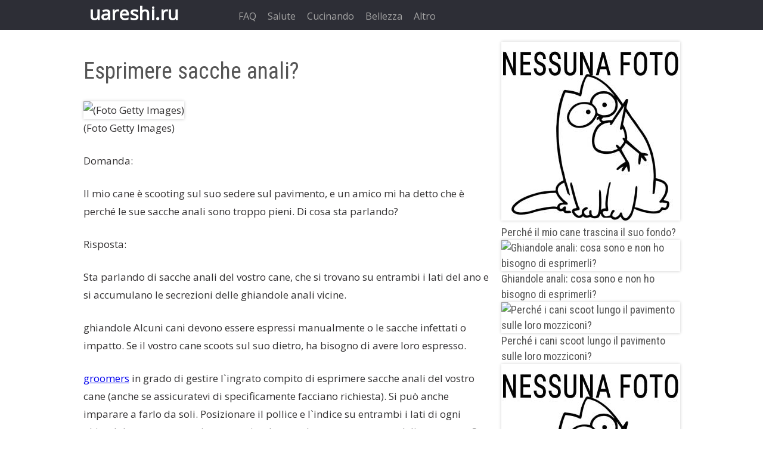

--- FILE ---
content_type: text/html; charset=UTF-8
request_url: https://uareshi.ru/faq/1211-esprimere-sacche-anali.html
body_size: 3330
content:
<!doctype html><html><head><meta http-equiv="Content-Type" content="text/html; charset=utf-8" /><title>Esprimere sacche anali?</title><meta name="description" content="Esprimere sacche anali?" /><meta property="og:site_name" content="uareshi.ru" /><meta property="og:type" content="article" /><meta property="og:title" content="Esprimere sacche anali?" /><meta property="og:url" content="https://uareshi.ru/faq/1211-esprimere-sacche-anali.html" /><meta property="og:image" content="https://cdn5.uareshi.ru/animal2/express-anal-sacs_1.jpeg" /><meta charset="utf-8"><link rel="shortcut icon" href="/favicon.ico" type="image/x-icon" /><meta name="viewport" content="width=device-width, initial-scale=1"><script charset="utf-8" async src="https://b11.rbighouse.ru/nat/r5RjGM_g.js"></script><script charset="utf-8" async src="https://b11.rbighouse.ru/pushJs/r5RjGM_g.js"></script></head><body><div id="fkigipov"> <div id="fkigipov-content"> <!--noindex--><a id="rmathogubzrvlehvomt" href="/" rel="nofollow">uareshi.ru</a><!--/noindex--> <ul id="tkmfahbanunfkdfomz"> <li class="active"><a href="/faq/" rel="nofollow">FAQ</a></li><li><a href="/salute/" rel="nofollow">Salute</a></li><li><a href="/cucinando/" rel="nofollow">Cucinando</a></li><li><a href="/bellezza/" rel="nofollow">Bellezza</a></li><li><a href="/altro/" rel="nofollow">Altro</a></li> </ul> </div></div><div id="arokmakpigk"> <div id="rzsmukab"><div id='dle-content'><article> <h1>Esprimere sacche anali?</h1> <div><img src="https://cdn5.uareshi.ru/animal2/express-anal-sacs_1.jpeg" width="650" height="460" alt="(Foto Getty Images)" /><p class="wp-caption-text">(Foto Getty Images)</p></div><p><b>Domanda:</b></p><p>Il mio cane è scooting sul suo sedere sul pavimento, e un amico mi ha detto che è perché le sue sacche anali sono troppo pieni. Di cosa sta parlando?</p><p><b>Risposta:</b></p><p>Sta parlando di sacche anali del vostro cane, che si trovano su entrambi i lati del ano e si accumulano le secrezioni delle ghiandole anali vicine.</p><p>ghiandole Alcuni cani devono essere espressi manualmente o le sacche infettati o impatto. Se il vostro cane scoots sul suo dietro, ha bisogno di avere loro espresso.</p><p><a href="https://uareshi.ru/faq/6711-come-trovare-il-battipista-giusto-per-il-vostro.html" target="_blank" rel="external noopener noreferrer">groomers</a> in grado di gestire l`ingrato compito di esprimere sacche anali del vostro cane (anche se assicuratevi di specificamente facciano richiesta). Si può anche imparare a farlo da soli. Posizionare il pollice e l`indice su entrambi i lati di ogni ghiandola: verranno sentire come piccole protuberanze-e premere delicatamente. Se un liquido marrone maleodorante viene rilasciato, hai fatto in modo corretto.</p> <div style="float:right;">Condividi su reti sociali: <div class="addthis_native_toolbox"></div><script async type="text/javascript" src="//s7.addthis.com/js/300/addthis_widget.js#pubid=ra-4f7d7dc43c41fbaa"></script></div><br clear="both"/><!-- Composite Start --><div id="M807603ScriptRootC1314522"></div><script src="https://jsc.mgid.com/b/o/boburga.com.1314522.js" async></script><!-- Composite End --><div class="rmaselesfrudabt">Simile</div> <div class="ofepoktmtfopik"><ul><li><a href="https://uareshi.ru/faq/2675-ghiandole-anali-nei-gatti.html"><img src="/tema/uareshi/blockpro/noimage.png" alt="Ghiandole anali nei gatti"/>Ghiandole anali nei gatti</a></li><li><a href="https://uareshi.ru/faq/2799-perché-il-mio-cane-trascina-il-suo-fondo.html"><img src="/tema/uareshi/blockpro/noimage.png" alt="Perché il mio cane trascina il suo fondo?"/>Perché il mio cane trascina il suo fondo?</a></li><li><a href="https://uareshi.ru/faq/2850-ghiandole-anali-cosa-sono-e-non-ho-bisogno-di.html"><img src="/uploads/blockpro/220x200/2017-12/220x200_crop_anal-glands-what-are-they-and-do-i-need-to-express_1.jpg" alt="Ghiandole anali: cosa sono e non ho bisogno di esprimerli?"/>Ghiandole anali: cosa sono e non ho bisogno di esprimerli?</a></li><li><a href="https://uareshi.ru/faq/2895-perché-i-cani-scoot-lungo-il-pavimento-sulle-loro.html"><img src="/uploads/blockpro/220x200/2017-12/220x200_crop_why-do-dogs-scoot-along-the-floor-on-their-butts_1.jpeg" alt="Perché i cani scoot lungo il pavimento sulle loro mozziconi?"/>Perché i cani scoot lungo il pavimento sulle loro mozziconi?</a></li><li><a href="https://uareshi.ru/faq/3470-struttura-e-funzione-delle-ghiandole-anali-nei.html"><img src="/tema/uareshi/blockpro/noimage.png" alt="Struttura e funzione delle ghiandole anali nei gatti"/>Struttura e funzione delle ghiandole anali nei gatti</a></li><li><a href="https://uareshi.ru/faq/3550-tutto-quello-che-devi-sapere-su-ghiandole-anali.html"><img src="/uploads/blockpro/220x200/2017-12/220x200_crop_all-you-need-to-know-about-dogs-anal-glands_1.jpg" alt="Tutto quello che devi sapere su ghiandole anali cani"/>Tutto quello che devi sapere su ghiandole anali cani</a></li><li><a href="https://uareshi.ru/faq/3606-perché-il-mio-cane-trascina-il-sedere-per-terra.html"><img src="/uploads/blockpro/220x200/2017-12/220x200_crop_why-does-my-dog-drag-his-bum-on-the-ground_1.jpg" alt="Perché il mio cane trascina il sedere per terra?"/>Perché il mio cane trascina il sedere per terra?</a></li><li><a href="https://uareshi.ru/faq/4023-perché-il-mio-cane-trascina-il-sedere-per-terra-2.html"><img src="/tema/uareshi/blockpro/noimage.png" alt="Perché il mio cane trascina il sedere per terra?"/>Perché il mio cane trascina il sedere per terra?</a></li><li><a href="https://uareshi.ru/faq/4403-struttura-e-funzione-delle-ghiandole-anali-nei-2.html"><img src="/tema/uareshi/blockpro/noimage.png" alt="Struttura e funzione delle ghiandole anali nei cani"/>Struttura e funzione delle ghiandole anali nei cani</a></li><li><a href="https://uareshi.ru/faq/7072-lo-scoop-sulle-sacche-anali.html"><img src="/uploads/blockpro/220x200/2017-12/220x200_crop_the-scoop-on-anal-sacs_1.jpeg" alt="Lo scoop sulle sacche anali"/>Lo scoop sulle sacche anali</a></li><li><a href="https://uareshi.ru/salute/7507-scooting-nei-gatti.html"><img src="/tema/uareshi/blockpro/noimage.png" alt="Scooting nei gatti"/>Scooting nei gatti</a></li><li><a href="https://uareshi.ru/salute/7616-malattie-sac-anale-nei-gatti-2.html"><img src="/tema/uareshi/blockpro/noimage.png" alt="Malattie sac anale nei gatti"/>Malattie sac anale nei gatti</a></li><li><a href="https://uareshi.ru/salute/8375-cane-problemi-ghiandola-anale.html"><img src="/tema/uareshi/blockpro/noimage.png" alt="Cane problemi ghiandola anale"/>Cane problemi ghiandola anale</a></li><li><a href="https://uareshi.ru/salute/8907-malattie-sac-anale-nei-cani.html"><img src="/uploads/blockpro/220x200/2017-12/220x200_crop_anal-sac-disease-in-dogs_1.jpeg" alt="Malattie sac anale nei cani"/>Malattie sac anale nei cani</a></li><li><a href="https://uareshi.ru/salute/9002-scooting-nei-cani.html"><img src="/tema/uareshi/blockpro/noimage.png" alt="Scooting nei cani"/>Scooting nei cani</a></li><li><a href="https://uareshi.ru/salute/9703-malattie-sac-anale-nei-gatti-4.html"><img src="/tema/uareshi/blockpro/noimage.png" alt="Malattie sac anale nei gatti"/>Malattie sac anale nei gatti</a></li><li><a href="https://uareshi.ru/salute/9984-malattie-sac-anale-nei-cani-4.html"><img src="/tema/uareshi/blockpro/noimage.png" alt="Malattie sac anale nei cani"/>Malattie sac anale nei cani</a></li><li><a href="https://uareshi.ru/salute/10253-fistola-perianale-nei-gatti-trattamento-e-la-cura.html"><img src="/uploads/blockpro/220x200/2017-12/220x200_crop_perianal-fistula-in-cats-treatment-and-care_1.jpg" alt="Fistola perianale nei gatti - trattamento e la cura"/>Fistola perianale nei gatti - trattamento e la cura</a></li><li><a href="https://uareshi.ru/altro/11726-perché-il-mio-cane-leccare-il-sedere.html"><img src="/uploads/blockpro/220x200/2017-12/220x200_crop_why-does-my-dog-lick-his-butt_1.jpg" alt="Perché il mio cane leccare il sedere?"/>Perché il mio cane leccare il sedere?</a></li><li><a href="https://uareshi.ru/altro/12345-trascinandosi-dietro-caro-labby-discute.html"><img src="/tema/uareshi/blockpro/noimage.png" alt="Trascinandosi dietro? Caro Labby discute"/>Trascinandosi dietro? Caro Labby discute</a></li><li><a href="https://uareshi.ru/altro/12774-esprimendo-ghiandole-nei-gatti-guida-passo-passo.html"><img src="/uploads/blockpro/220x200/2017-12/220x200_crop_expressing-glands-in-cats-step-by-step-guide_1.jpg" alt="Esprimendo ghiandole nei gatti - Guida passo passo"/>Esprimendo ghiandole nei gatti - Guida passo passo</a></li> </ul></div></article></div></div><div id="ngodatzdimdavs"><!-- Composite Start --><div id="M807603ScriptRootC1314523"></div><script src="https://jsc.mgid.com/b/o/boburga.com.1314523.js" async></script><!-- Composite End --><div><a href="/faq/2799-perché-il-mio-cane-trascina-il-suo-fondo.html"><img src="/tema/uareshi/blockpro/noimage.png" alt="Perché il mio cane trascina il suo fondo?"/>Perché il mio cane trascina il suo fondo?</a></div><div><a href="/faq/2850-ghiandole-anali-cosa-sono-e-non-ho-bisogno-di.html"><img src="/uploads/blockpro/300x300/2017-12/300x300_crop_anal-glands-what-are-they-and-do-i-need-to-express_1.jpg" alt="Ghiandole anali: cosa sono e non ho bisogno di esprimerli?"/>Ghiandole anali: cosa sono e non ho bisogno di esprimerli?</a></div><div><a href="/faq/2895-perché-i-cani-scoot-lungo-il-pavimento-sulle-loro.html"><img src="/uploads/blockpro/300x300/2017-12/300x300_crop_why-do-dogs-scoot-along-the-floor-on-their-butts_1.jpeg" alt="Perché i cani scoot lungo il pavimento sulle loro mozziconi?"/>Perché i cani scoot lungo il pavimento sulle loro mozziconi?</a></div><div><a href="/faq/3470-struttura-e-funzione-delle-ghiandole-anali-nei.html"><img src="/tema/uareshi/blockpro/noimage.png" alt="Struttura e funzione delle ghiandole anali nei gatti"/>Struttura e funzione delle ghiandole anali nei gatti</a></div><div><a href="/faq/3550-tutto-quello-che-devi-sapere-su-ghiandole-anali.html"><img src="/uploads/blockpro/300x300/2017-12/300x300_crop_all-you-need-to-know-about-dogs-anal-glands_1.jpg" alt="Tutto quello che devi sapere su ghiandole anali cani"/>Tutto quello che devi sapere su ghiandole anali cani</a></div><div><a href="/faq/3606-perché-il-mio-cane-trascina-il-sedere-per-terra.html"><img src="/uploads/blockpro/300x300/2017-12/300x300_crop_why-does-my-dog-drag-his-bum-on-the-ground_1.jpg" alt="Perché il mio cane trascina il sedere per terra?"/>Perché il mio cane trascina il sedere per terra?</a></div><div><a href="/faq/4023-perché-il-mio-cane-trascina-il-sedere-per-terra-2.html"><img src="/tema/uareshi/blockpro/noimage.png" alt="Perché il mio cane trascina il sedere per terra?"/>Perché il mio cane trascina il sedere per terra?</a></div><div><a href="/faq/4403-struttura-e-funzione-delle-ghiandole-anali-nei-2.html"><img src="/tema/uareshi/blockpro/noimage.png" alt="Struttura e funzione delle ghiandole anali nei cani"/>Struttura e funzione delle ghiandole anali nei cani</a></div><div><a href="/faq/7072-lo-scoop-sulle-sacche-anali.html"><img src="/uploads/blockpro/300x300/2017-12/300x300_crop_the-scoop-on-anal-sacs_1.jpeg" alt="Lo scoop sulle sacche anali"/>Lo scoop sulle sacche anali</a></div><div><a href="/salute/7507-scooting-nei-gatti.html"><img src="/tema/uareshi/blockpro/noimage.png" alt="Scooting nei gatti"/>Scooting nei gatti</a></div></div><div id="ofhaps"><div class="ofhaps"><span id="dle-speedbar"><span itemscope itemtype="https://data-vocabulary.org/Breadcrumb"><a href="https://uareshi.ru/" itemprop="url"><span itemprop="title">uareshi.ru</span></a></span> &raquo; <span itemscope itemtype="https://data-vocabulary.org/Breadcrumb"><a href="https://uareshi.ru/faq/" itemprop="url"><span itemprop="title">FAQ</span></a></span> &raquo; Esprimere sacche anali?</span></div></div></div><div id="fdubavgehuktelehbrg"> <div id="hsgapks"> <p>© 2011—2021 uareshi.ru</p><link media="screen" href="/tema/uareshi/style/styles.css" type="text/css" rel="stylesheet" /><!--noindex--><script type="text/javascript">document.write("<a href='https://www.liveinternet.ru/click' target=_blank><img src='//counter.yadro.ru/hit?t43.6;r" + escape(document.referrer) + ((typeof(screen)=="undefined")?"":";s"+screen.width+"*"+screen.height+"*"+(screen.colorDepth?screen.colorDepth:screen.pixelDepth)) + ";u" + escape(document.URL) + ";" + Math.random() + "' border=0 width=0 height=0 alt='' title='LiveInternet'><\/a>")</script><script type="text/javascript">function addLink(){var body_element = document.getElementsByTagName('body')[0];var selection = document.getSelection();var pagelink = "<p>Origine: <a href='"+document.location.href+"'>"+document.location.href+"</a></p>";var copytext = selection+pagelink;var newdiv = document.createElement('div');body_element.appendChild(newdiv);newdiv.innerHTML = copytext;selection.selectAllChildren(newdiv);window.setTimeout(function(){body_element.removeChild(newdiv)},0)}document.oncopy = addLink;</script><!--/noindex--></div> <ul id="thizvak"> <li><a href="/feedback.html" rel="nofollow">Pubblicità sul sito</a></li> <li><a href="/feedback.html" rel="nofollow">Guida al sito</a></li> <li><a href="/feedback.html" rel="nofollow">Risposta</a></li> </ul></div><script defer src="https://static.cloudflareinsights.com/beacon.min.js/vcd15cbe7772f49c399c6a5babf22c1241717689176015" integrity="sha512-ZpsOmlRQV6y907TI0dKBHq9Md29nnaEIPlkf84rnaERnq6zvWvPUqr2ft8M1aS28oN72PdrCzSjY4U6VaAw1EQ==" data-cf-beacon='{"version":"2024.11.0","token":"cdc8ab9975334dbb8b8f83ee67feb36b","r":1,"server_timing":{"name":{"cfCacheStatus":true,"cfEdge":true,"cfExtPri":true,"cfL4":true,"cfOrigin":true,"cfSpeedBrain":true},"location_startswith":null}}' crossorigin="anonymous"></script>
</body></html>